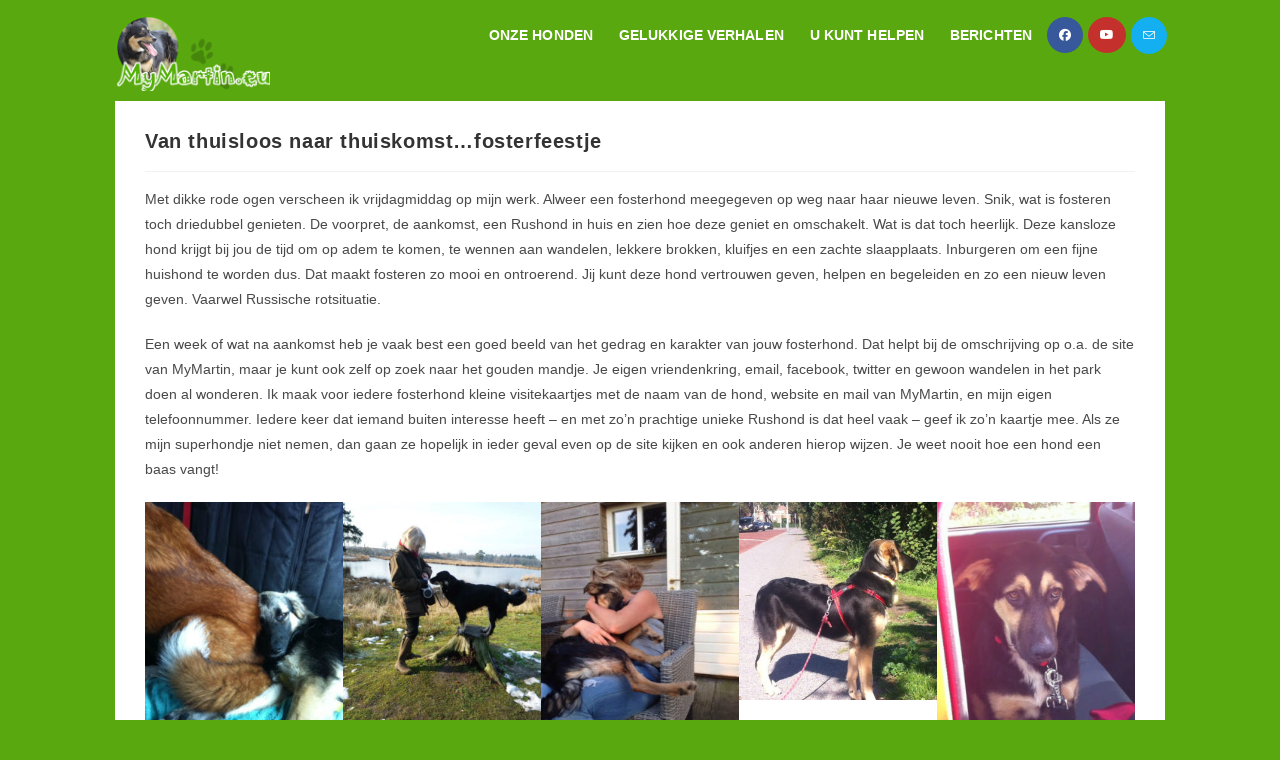

--- FILE ---
content_type: text/html; charset=UTF-8
request_url: https://www.mymartin.eu/van-thuisloos-naar-thuiskomst-fosterfeestje/
body_size: 13653
content:
<!DOCTYPE html>
<html class="html" lang="nl-NL">
<head>
	<meta charset="UTF-8">
	<link rel="profile" href="https://gmpg.org/xfn/11">

	<title>Van thuisloos naar thuiskomst&#8230;fosterfeestje &#8211; MyMartin</title>
<meta name='robots' content='max-image-preview:large' />
	<style>img:is([sizes="auto" i], [sizes^="auto," i]) { contain-intrinsic-size: 3000px 1500px }</style>
	<link rel="pingback" href="https://www.mymartin.eu/xmlrpc.php">
<meta name="viewport" content="width=device-width, initial-scale=1"><link rel="alternate" type="application/rss+xml" title="MyMartin &raquo; feed" href="https://www.mymartin.eu/feed/" />
<link rel="alternate" type="application/rss+xml" title="MyMartin &raquo; reacties feed" href="https://www.mymartin.eu/comments/feed/" />
<link rel="alternate" type="application/rss+xml" title="MyMartin &raquo; Van thuisloos naar thuiskomst&#8230;fosterfeestje reacties feed" href="https://www.mymartin.eu/van-thuisloos-naar-thuiskomst-fosterfeestje/feed/" />
<script>
window._wpemojiSettings = {"baseUrl":"https:\/\/s.w.org\/images\/core\/emoji\/16.0.1\/72x72\/","ext":".png","svgUrl":"https:\/\/s.w.org\/images\/core\/emoji\/16.0.1\/svg\/","svgExt":".svg","source":{"concatemoji":"https:\/\/www.mymartin.eu\/wp-includes\/js\/wp-emoji-release.min.js?ver=6.8.3"}};
/*! This file is auto-generated */
!function(s,n){var o,i,e;function c(e){try{var t={supportTests:e,timestamp:(new Date).valueOf()};sessionStorage.setItem(o,JSON.stringify(t))}catch(e){}}function p(e,t,n){e.clearRect(0,0,e.canvas.width,e.canvas.height),e.fillText(t,0,0);var t=new Uint32Array(e.getImageData(0,0,e.canvas.width,e.canvas.height).data),a=(e.clearRect(0,0,e.canvas.width,e.canvas.height),e.fillText(n,0,0),new Uint32Array(e.getImageData(0,0,e.canvas.width,e.canvas.height).data));return t.every(function(e,t){return e===a[t]})}function u(e,t){e.clearRect(0,0,e.canvas.width,e.canvas.height),e.fillText(t,0,0);for(var n=e.getImageData(16,16,1,1),a=0;a<n.data.length;a++)if(0!==n.data[a])return!1;return!0}function f(e,t,n,a){switch(t){case"flag":return n(e,"\ud83c\udff3\ufe0f\u200d\u26a7\ufe0f","\ud83c\udff3\ufe0f\u200b\u26a7\ufe0f")?!1:!n(e,"\ud83c\udde8\ud83c\uddf6","\ud83c\udde8\u200b\ud83c\uddf6")&&!n(e,"\ud83c\udff4\udb40\udc67\udb40\udc62\udb40\udc65\udb40\udc6e\udb40\udc67\udb40\udc7f","\ud83c\udff4\u200b\udb40\udc67\u200b\udb40\udc62\u200b\udb40\udc65\u200b\udb40\udc6e\u200b\udb40\udc67\u200b\udb40\udc7f");case"emoji":return!a(e,"\ud83e\udedf")}return!1}function g(e,t,n,a){var r="undefined"!=typeof WorkerGlobalScope&&self instanceof WorkerGlobalScope?new OffscreenCanvas(300,150):s.createElement("canvas"),o=r.getContext("2d",{willReadFrequently:!0}),i=(o.textBaseline="top",o.font="600 32px Arial",{});return e.forEach(function(e){i[e]=t(o,e,n,a)}),i}function t(e){var t=s.createElement("script");t.src=e,t.defer=!0,s.head.appendChild(t)}"undefined"!=typeof Promise&&(o="wpEmojiSettingsSupports",i=["flag","emoji"],n.supports={everything:!0,everythingExceptFlag:!0},e=new Promise(function(e){s.addEventListener("DOMContentLoaded",e,{once:!0})}),new Promise(function(t){var n=function(){try{var e=JSON.parse(sessionStorage.getItem(o));if("object"==typeof e&&"number"==typeof e.timestamp&&(new Date).valueOf()<e.timestamp+604800&&"object"==typeof e.supportTests)return e.supportTests}catch(e){}return null}();if(!n){if("undefined"!=typeof Worker&&"undefined"!=typeof OffscreenCanvas&&"undefined"!=typeof URL&&URL.createObjectURL&&"undefined"!=typeof Blob)try{var e="postMessage("+g.toString()+"("+[JSON.stringify(i),f.toString(),p.toString(),u.toString()].join(",")+"));",a=new Blob([e],{type:"text/javascript"}),r=new Worker(URL.createObjectURL(a),{name:"wpTestEmojiSupports"});return void(r.onmessage=function(e){c(n=e.data),r.terminate(),t(n)})}catch(e){}c(n=g(i,f,p,u))}t(n)}).then(function(e){for(var t in e)n.supports[t]=e[t],n.supports.everything=n.supports.everything&&n.supports[t],"flag"!==t&&(n.supports.everythingExceptFlag=n.supports.everythingExceptFlag&&n.supports[t]);n.supports.everythingExceptFlag=n.supports.everythingExceptFlag&&!n.supports.flag,n.DOMReady=!1,n.readyCallback=function(){n.DOMReady=!0}}).then(function(){return e}).then(function(){var e;n.supports.everything||(n.readyCallback(),(e=n.source||{}).concatemoji?t(e.concatemoji):e.wpemoji&&e.twemoji&&(t(e.twemoji),t(e.wpemoji)))}))}((window,document),window._wpemojiSettings);
</script>
<link rel='stylesheet' id='pt-cv-public-style-css' href='https://www.mymartin.eu/wp-content/plugins/content-views-query-and-display-post-page/public/assets/css/cv.css?ver=4.2.1' media='all' />
<style id='wp-emoji-styles-inline-css'>

	img.wp-smiley, img.emoji {
		display: inline !important;
		border: none !important;
		box-shadow: none !important;
		height: 1em !important;
		width: 1em !important;
		margin: 0 0.07em !important;
		vertical-align: -0.1em !important;
		background: none !important;
		padding: 0 !important;
	}
</style>
<link rel='stylesheet' id='wp-block-library-css' href='https://www.mymartin.eu/wp-includes/css/dist/block-library/style.min.css?ver=6.8.3' media='all' />
<style id='wp-block-library-theme-inline-css'>
.wp-block-audio :where(figcaption){color:#555;font-size:13px;text-align:center}.is-dark-theme .wp-block-audio :where(figcaption){color:#ffffffa6}.wp-block-audio{margin:0 0 1em}.wp-block-code{border:1px solid #ccc;border-radius:4px;font-family:Menlo,Consolas,monaco,monospace;padding:.8em 1em}.wp-block-embed :where(figcaption){color:#555;font-size:13px;text-align:center}.is-dark-theme .wp-block-embed :where(figcaption){color:#ffffffa6}.wp-block-embed{margin:0 0 1em}.blocks-gallery-caption{color:#555;font-size:13px;text-align:center}.is-dark-theme .blocks-gallery-caption{color:#ffffffa6}:root :where(.wp-block-image figcaption){color:#555;font-size:13px;text-align:center}.is-dark-theme :root :where(.wp-block-image figcaption){color:#ffffffa6}.wp-block-image{margin:0 0 1em}.wp-block-pullquote{border-bottom:4px solid;border-top:4px solid;color:currentColor;margin-bottom:1.75em}.wp-block-pullquote cite,.wp-block-pullquote footer,.wp-block-pullquote__citation{color:currentColor;font-size:.8125em;font-style:normal;text-transform:uppercase}.wp-block-quote{border-left:.25em solid;margin:0 0 1.75em;padding-left:1em}.wp-block-quote cite,.wp-block-quote footer{color:currentColor;font-size:.8125em;font-style:normal;position:relative}.wp-block-quote:where(.has-text-align-right){border-left:none;border-right:.25em solid;padding-left:0;padding-right:1em}.wp-block-quote:where(.has-text-align-center){border:none;padding-left:0}.wp-block-quote.is-large,.wp-block-quote.is-style-large,.wp-block-quote:where(.is-style-plain){border:none}.wp-block-search .wp-block-search__label{font-weight:700}.wp-block-search__button{border:1px solid #ccc;padding:.375em .625em}:where(.wp-block-group.has-background){padding:1.25em 2.375em}.wp-block-separator.has-css-opacity{opacity:.4}.wp-block-separator{border:none;border-bottom:2px solid;margin-left:auto;margin-right:auto}.wp-block-separator.has-alpha-channel-opacity{opacity:1}.wp-block-separator:not(.is-style-wide):not(.is-style-dots){width:100px}.wp-block-separator.has-background:not(.is-style-dots){border-bottom:none;height:1px}.wp-block-separator.has-background:not(.is-style-wide):not(.is-style-dots){height:2px}.wp-block-table{margin:0 0 1em}.wp-block-table td,.wp-block-table th{word-break:normal}.wp-block-table :where(figcaption){color:#555;font-size:13px;text-align:center}.is-dark-theme .wp-block-table :where(figcaption){color:#ffffffa6}.wp-block-video :where(figcaption){color:#555;font-size:13px;text-align:center}.is-dark-theme .wp-block-video :where(figcaption){color:#ffffffa6}.wp-block-video{margin:0 0 1em}:root :where(.wp-block-template-part.has-background){margin-bottom:0;margin-top:0;padding:1.25em 2.375em}
</style>
<style id='classic-theme-styles-inline-css'>
/*! This file is auto-generated */
.wp-block-button__link{color:#fff;background-color:#32373c;border-radius:9999px;box-shadow:none;text-decoration:none;padding:calc(.667em + 2px) calc(1.333em + 2px);font-size:1.125em}.wp-block-file__button{background:#32373c;color:#fff;text-decoration:none}
</style>
<style id='global-styles-inline-css'>
:root{--wp--preset--aspect-ratio--square: 1;--wp--preset--aspect-ratio--4-3: 4/3;--wp--preset--aspect-ratio--3-4: 3/4;--wp--preset--aspect-ratio--3-2: 3/2;--wp--preset--aspect-ratio--2-3: 2/3;--wp--preset--aspect-ratio--16-9: 16/9;--wp--preset--aspect-ratio--9-16: 9/16;--wp--preset--color--black: #000000;--wp--preset--color--cyan-bluish-gray: #abb8c3;--wp--preset--color--white: #ffffff;--wp--preset--color--pale-pink: #f78da7;--wp--preset--color--vivid-red: #cf2e2e;--wp--preset--color--luminous-vivid-orange: #ff6900;--wp--preset--color--luminous-vivid-amber: #fcb900;--wp--preset--color--light-green-cyan: #7bdcb5;--wp--preset--color--vivid-green-cyan: #00d084;--wp--preset--color--pale-cyan-blue: #8ed1fc;--wp--preset--color--vivid-cyan-blue: #0693e3;--wp--preset--color--vivid-purple: #9b51e0;--wp--preset--gradient--vivid-cyan-blue-to-vivid-purple: linear-gradient(135deg,rgba(6,147,227,1) 0%,rgb(155,81,224) 100%);--wp--preset--gradient--light-green-cyan-to-vivid-green-cyan: linear-gradient(135deg,rgb(122,220,180) 0%,rgb(0,208,130) 100%);--wp--preset--gradient--luminous-vivid-amber-to-luminous-vivid-orange: linear-gradient(135deg,rgba(252,185,0,1) 0%,rgba(255,105,0,1) 100%);--wp--preset--gradient--luminous-vivid-orange-to-vivid-red: linear-gradient(135deg,rgba(255,105,0,1) 0%,rgb(207,46,46) 100%);--wp--preset--gradient--very-light-gray-to-cyan-bluish-gray: linear-gradient(135deg,rgb(238,238,238) 0%,rgb(169,184,195) 100%);--wp--preset--gradient--cool-to-warm-spectrum: linear-gradient(135deg,rgb(74,234,220) 0%,rgb(151,120,209) 20%,rgb(207,42,186) 40%,rgb(238,44,130) 60%,rgb(251,105,98) 80%,rgb(254,248,76) 100%);--wp--preset--gradient--blush-light-purple: linear-gradient(135deg,rgb(255,206,236) 0%,rgb(152,150,240) 100%);--wp--preset--gradient--blush-bordeaux: linear-gradient(135deg,rgb(254,205,165) 0%,rgb(254,45,45) 50%,rgb(107,0,62) 100%);--wp--preset--gradient--luminous-dusk: linear-gradient(135deg,rgb(255,203,112) 0%,rgb(199,81,192) 50%,rgb(65,88,208) 100%);--wp--preset--gradient--pale-ocean: linear-gradient(135deg,rgb(255,245,203) 0%,rgb(182,227,212) 50%,rgb(51,167,181) 100%);--wp--preset--gradient--electric-grass: linear-gradient(135deg,rgb(202,248,128) 0%,rgb(113,206,126) 100%);--wp--preset--gradient--midnight: linear-gradient(135deg,rgb(2,3,129) 0%,rgb(40,116,252) 100%);--wp--preset--font-size--small: 13px;--wp--preset--font-size--medium: 20px;--wp--preset--font-size--large: 36px;--wp--preset--font-size--x-large: 42px;--wp--preset--spacing--20: 0.44rem;--wp--preset--spacing--30: 0.67rem;--wp--preset--spacing--40: 1rem;--wp--preset--spacing--50: 1.5rem;--wp--preset--spacing--60: 2.25rem;--wp--preset--spacing--70: 3.38rem;--wp--preset--spacing--80: 5.06rem;--wp--preset--shadow--natural: 6px 6px 9px rgba(0, 0, 0, 0.2);--wp--preset--shadow--deep: 12px 12px 50px rgba(0, 0, 0, 0.4);--wp--preset--shadow--sharp: 6px 6px 0px rgba(0, 0, 0, 0.2);--wp--preset--shadow--outlined: 6px 6px 0px -3px rgba(255, 255, 255, 1), 6px 6px rgba(0, 0, 0, 1);--wp--preset--shadow--crisp: 6px 6px 0px rgba(0, 0, 0, 1);}:where(.is-layout-flex){gap: 0.5em;}:where(.is-layout-grid){gap: 0.5em;}body .is-layout-flex{display: flex;}.is-layout-flex{flex-wrap: wrap;align-items: center;}.is-layout-flex > :is(*, div){margin: 0;}body .is-layout-grid{display: grid;}.is-layout-grid > :is(*, div){margin: 0;}:where(.wp-block-columns.is-layout-flex){gap: 2em;}:where(.wp-block-columns.is-layout-grid){gap: 2em;}:where(.wp-block-post-template.is-layout-flex){gap: 1.25em;}:where(.wp-block-post-template.is-layout-grid){gap: 1.25em;}.has-black-color{color: var(--wp--preset--color--black) !important;}.has-cyan-bluish-gray-color{color: var(--wp--preset--color--cyan-bluish-gray) !important;}.has-white-color{color: var(--wp--preset--color--white) !important;}.has-pale-pink-color{color: var(--wp--preset--color--pale-pink) !important;}.has-vivid-red-color{color: var(--wp--preset--color--vivid-red) !important;}.has-luminous-vivid-orange-color{color: var(--wp--preset--color--luminous-vivid-orange) !important;}.has-luminous-vivid-amber-color{color: var(--wp--preset--color--luminous-vivid-amber) !important;}.has-light-green-cyan-color{color: var(--wp--preset--color--light-green-cyan) !important;}.has-vivid-green-cyan-color{color: var(--wp--preset--color--vivid-green-cyan) !important;}.has-pale-cyan-blue-color{color: var(--wp--preset--color--pale-cyan-blue) !important;}.has-vivid-cyan-blue-color{color: var(--wp--preset--color--vivid-cyan-blue) !important;}.has-vivid-purple-color{color: var(--wp--preset--color--vivid-purple) !important;}.has-black-background-color{background-color: var(--wp--preset--color--black) !important;}.has-cyan-bluish-gray-background-color{background-color: var(--wp--preset--color--cyan-bluish-gray) !important;}.has-white-background-color{background-color: var(--wp--preset--color--white) !important;}.has-pale-pink-background-color{background-color: var(--wp--preset--color--pale-pink) !important;}.has-vivid-red-background-color{background-color: var(--wp--preset--color--vivid-red) !important;}.has-luminous-vivid-orange-background-color{background-color: var(--wp--preset--color--luminous-vivid-orange) !important;}.has-luminous-vivid-amber-background-color{background-color: var(--wp--preset--color--luminous-vivid-amber) !important;}.has-light-green-cyan-background-color{background-color: var(--wp--preset--color--light-green-cyan) !important;}.has-vivid-green-cyan-background-color{background-color: var(--wp--preset--color--vivid-green-cyan) !important;}.has-pale-cyan-blue-background-color{background-color: var(--wp--preset--color--pale-cyan-blue) !important;}.has-vivid-cyan-blue-background-color{background-color: var(--wp--preset--color--vivid-cyan-blue) !important;}.has-vivid-purple-background-color{background-color: var(--wp--preset--color--vivid-purple) !important;}.has-black-border-color{border-color: var(--wp--preset--color--black) !important;}.has-cyan-bluish-gray-border-color{border-color: var(--wp--preset--color--cyan-bluish-gray) !important;}.has-white-border-color{border-color: var(--wp--preset--color--white) !important;}.has-pale-pink-border-color{border-color: var(--wp--preset--color--pale-pink) !important;}.has-vivid-red-border-color{border-color: var(--wp--preset--color--vivid-red) !important;}.has-luminous-vivid-orange-border-color{border-color: var(--wp--preset--color--luminous-vivid-orange) !important;}.has-luminous-vivid-amber-border-color{border-color: var(--wp--preset--color--luminous-vivid-amber) !important;}.has-light-green-cyan-border-color{border-color: var(--wp--preset--color--light-green-cyan) !important;}.has-vivid-green-cyan-border-color{border-color: var(--wp--preset--color--vivid-green-cyan) !important;}.has-pale-cyan-blue-border-color{border-color: var(--wp--preset--color--pale-cyan-blue) !important;}.has-vivid-cyan-blue-border-color{border-color: var(--wp--preset--color--vivid-cyan-blue) !important;}.has-vivid-purple-border-color{border-color: var(--wp--preset--color--vivid-purple) !important;}.has-vivid-cyan-blue-to-vivid-purple-gradient-background{background: var(--wp--preset--gradient--vivid-cyan-blue-to-vivid-purple) !important;}.has-light-green-cyan-to-vivid-green-cyan-gradient-background{background: var(--wp--preset--gradient--light-green-cyan-to-vivid-green-cyan) !important;}.has-luminous-vivid-amber-to-luminous-vivid-orange-gradient-background{background: var(--wp--preset--gradient--luminous-vivid-amber-to-luminous-vivid-orange) !important;}.has-luminous-vivid-orange-to-vivid-red-gradient-background{background: var(--wp--preset--gradient--luminous-vivid-orange-to-vivid-red) !important;}.has-very-light-gray-to-cyan-bluish-gray-gradient-background{background: var(--wp--preset--gradient--very-light-gray-to-cyan-bluish-gray) !important;}.has-cool-to-warm-spectrum-gradient-background{background: var(--wp--preset--gradient--cool-to-warm-spectrum) !important;}.has-blush-light-purple-gradient-background{background: var(--wp--preset--gradient--blush-light-purple) !important;}.has-blush-bordeaux-gradient-background{background: var(--wp--preset--gradient--blush-bordeaux) !important;}.has-luminous-dusk-gradient-background{background: var(--wp--preset--gradient--luminous-dusk) !important;}.has-pale-ocean-gradient-background{background: var(--wp--preset--gradient--pale-ocean) !important;}.has-electric-grass-gradient-background{background: var(--wp--preset--gradient--electric-grass) !important;}.has-midnight-gradient-background{background: var(--wp--preset--gradient--midnight) !important;}.has-small-font-size{font-size: var(--wp--preset--font-size--small) !important;}.has-medium-font-size{font-size: var(--wp--preset--font-size--medium) !important;}.has-large-font-size{font-size: var(--wp--preset--font-size--large) !important;}.has-x-large-font-size{font-size: var(--wp--preset--font-size--x-large) !important;}
:where(.wp-block-post-template.is-layout-flex){gap: 1.25em;}:where(.wp-block-post-template.is-layout-grid){gap: 1.25em;}
:where(.wp-block-columns.is-layout-flex){gap: 2em;}:where(.wp-block-columns.is-layout-grid){gap: 2em;}
:root :where(.wp-block-pullquote){font-size: 1.5em;line-height: 1.6;}
</style>
<link rel='stylesheet' id='responsive-lightbox-magnific-css' href='https://www.mymartin.eu/wp-content/plugins/responsive-lightbox/assets/magnific/magnific-popup.min.css?ver=1.2.0' media='all' />
<link rel='stylesheet' id='font-awesome-css' href='https://www.mymartin.eu/wp-content/themes/oceanwp/assets/fonts/fontawesome/css/all.min.css?ver=6.7.2' media='all' />
<link rel='stylesheet' id='simple-line-icons-css' href='https://www.mymartin.eu/wp-content/themes/oceanwp/assets/css/third/simple-line-icons.min.css?ver=2.4.0' media='all' />
<link rel='stylesheet' id='oceanwp-style-css' href='https://www.mymartin.eu/wp-content/themes/oceanwp/assets/css/style.min.css?ver=4.1.0' media='all' />
<link rel='stylesheet' id='gca-column-styles-css' href='https://www.mymartin.eu/wp-content/plugins/genesis-columns-advanced/css/gca-column-styles.css?ver=6.8.3' media='all' />
<!--n2css--><!--n2js--><script src="https://www.mymartin.eu/wp-includes/js/jquery/jquery.min.js?ver=3.7.1" id="jquery-core-js"></script>
<script src="https://www.mymartin.eu/wp-includes/js/jquery/jquery-migrate.min.js?ver=3.4.1" id="jquery-migrate-js"></script>
<script src="https://www.mymartin.eu/wp-content/plugins/responsive-lightbox/assets/magnific/jquery.magnific-popup.min.js?ver=1.2.0" id="responsive-lightbox-magnific-js"></script>
<script src="https://www.mymartin.eu/wp-includes/js/underscore.min.js?ver=1.13.7" id="underscore-js"></script>
<script src="https://www.mymartin.eu/wp-content/plugins/responsive-lightbox/assets/infinitescroll/infinite-scroll.pkgd.min.js?ver=4.0.1" id="responsive-lightbox-infinite-scroll-js"></script>
<script src="https://www.mymartin.eu/wp-content/plugins/responsive-lightbox/assets/dompurify/purify.min.js?ver=3.1.7" id="dompurify-js"></script>
<script id="responsive-lightbox-sanitizer-js-before">
window.RLG = window.RLG || {}; window.RLG.sanitizeAllowedHosts = ["youtube.com","www.youtube.com","youtu.be","vimeo.com","player.vimeo.com"];
</script>
<script src="https://www.mymartin.eu/wp-content/plugins/responsive-lightbox/js/sanitizer.js?ver=2.6.0" id="responsive-lightbox-sanitizer-js"></script>
<script id="responsive-lightbox-js-before">
var rlArgs = {"script":"magnific","selector":"lightbox","customEvents":"","activeGalleries":false,"disableOn":0,"midClick":true,"preloader":true,"closeOnContentClick":true,"closeOnBgClick":true,"closeBtnInside":true,"showCloseBtn":true,"enableEscapeKey":true,"alignTop":false,"fixedContentPos":"auto","fixedBgPos":"auto","autoFocusLast":true,"woocommerce_gallery":false,"ajaxurl":"https:\/\/www.mymartin.eu\/wp-admin\/admin-ajax.php","nonce":"8118658ca7","preview":false,"postId":11190,"scriptExtension":false};
</script>
<script src="https://www.mymartin.eu/wp-content/plugins/responsive-lightbox/js/front.js?ver=2.6.0" id="responsive-lightbox-js"></script>
<link rel="https://api.w.org/" href="https://www.mymartin.eu/wp-json/" /><link rel="alternate" title="JSON" type="application/json" href="https://www.mymartin.eu/wp-json/wp/v2/posts/11190" /><link rel="EditURI" type="application/rsd+xml" title="RSD" href="https://www.mymartin.eu/xmlrpc.php?rsd" />
<meta name="generator" content="WordPress 6.8.3" />
<link rel="canonical" href="https://www.mymartin.eu/van-thuisloos-naar-thuiskomst-fosterfeestje/" />
<link rel='shortlink' href='https://www.mymartin.eu/?p=11190' />
<link rel="alternate" title="oEmbed (JSON)" type="application/json+oembed" href="https://www.mymartin.eu/wp-json/oembed/1.0/embed?url=https%3A%2F%2Fwww.mymartin.eu%2Fvan-thuisloos-naar-thuiskomst-fosterfeestje%2F" />
<link rel="alternate" title="oEmbed (XML)" type="text/xml+oembed" href="https://www.mymartin.eu/wp-json/oembed/1.0/embed?url=https%3A%2F%2Fwww.mymartin.eu%2Fvan-thuisloos-naar-thuiskomst-fosterfeestje%2F&#038;format=xml" />
<link rel="icon" href="https://www.mymartin.eu/wp-content/uploads/2016/07/favicon.jpg" sizes="32x32" />
<link rel="icon" href="https://www.mymartin.eu/wp-content/uploads/2016/07/favicon.jpg" sizes="192x192" />
<link rel="apple-touch-icon" href="https://www.mymartin.eu/wp-content/uploads/2016/07/favicon.jpg" />
<meta name="msapplication-TileImage" content="https://www.mymartin.eu/wp-content/uploads/2016/07/favicon.jpg" />
		<style id="wp-custom-css">
			.blue-button{background-color:#0107FC;color:#ffffff;border:solid 1px #999999;border-radius:5px;padding:5px 10px;font-weight:600;box-shadow:2px 2px 2px #333333;max-width:350px;transition:all 0.3s ease-in-out 0s}.blue-button:hover{background-color:#000380}#boxed{background-color:#59a80f;font-weight:600;padding:20px 5px 1px 25px;color:#ffffff;max-width:350px}#vetzak{background-color:#fff;border:1px solid #ccc;font-weight:600;padding:10px 10px 10px 25px;max-width:350px}#boxedwide{background-color:#59a80f;font-weight:600;padding:25px 20px 1px 25px;color:#ffffff}#vetzakwide{background-color:#fff;border:1px solid #ccc;font-weight:600;padding:10px 10px 10px 25px}		</style>
		<!-- OceanWP CSS -->
<style type="text/css">
/* Colors */input[type="button"]:hover,input[type="reset"]:hover,input[type="submit"]:hover,button[type="submit"]:hover,input[type="button"]:focus,input[type="reset"]:focus,input[type="submit"]:focus,button[type="submit"]:focus,.button:hover,.button:focus,#site-navigation-wrap .dropdown-menu >li.btn >a:hover >span,.post-quote-author,.omw-modal .omw-close-modal:hover,body div.wpforms-container-full .wpforms-form input[type=submit]:hover,body div.wpforms-container-full .wpforms-form button[type=submit]:hover,body div.wpforms-container-full .wpforms-form .wpforms-page-button:hover,.woocommerce-cart .wp-element-button:hover,.woocommerce-checkout .wp-element-button:hover,.wp-block-button__link:hover{background-color:#59a80f}.separate-layout,.has-parallax-footer.separate-layout #main{background-color:#59a80f}body .theme-button,body input[type="submit"],body button[type="submit"],body button,body .button,body div.wpforms-container-full .wpforms-form input[type=submit],body div.wpforms-container-full .wpforms-form button[type=submit],body div.wpforms-container-full .wpforms-form .wpforms-page-button,.woocommerce-cart .wp-element-button,.woocommerce-checkout .wp-element-button,.wp-block-button__link{border-color:#ffffff}body .theme-button:hover,body input[type="submit"]:hover,body button[type="submit"]:hover,body button:hover,body .button:hover,body div.wpforms-container-full .wpforms-form input[type=submit]:hover,body div.wpforms-container-full .wpforms-form input[type=submit]:active,body div.wpforms-container-full .wpforms-form button[type=submit]:hover,body div.wpforms-container-full .wpforms-form button[type=submit]:active,body div.wpforms-container-full .wpforms-form .wpforms-page-button:hover,body div.wpforms-container-full .wpforms-form .wpforms-page-button:active,.woocommerce-cart .wp-element-button:hover,.woocommerce-checkout .wp-element-button:hover,.wp-block-button__link:hover{border-color:#ffffff}.page-header .page-header-title,.page-header.background-image-page-header .page-header-title{color:#ffffff}/* OceanWP Style Settings CSS */.container{width:1050px}@media only screen and (min-width:960px){.content-area,.content-left-sidebar .content-area{width:100%}}@media only screen and (min-width:960px){.widget-area,.content-left-sidebar .widget-area{width:100%}}.separate-layout .content-area,.separate-layout.content-left-sidebar .content-area,.content-both-sidebars.scs-style .content-area,.separate-layout.content-both-sidebars.ssc-style .content-area,body.separate-blog.separate-layout #blog-entries >*,body.separate-blog.separate-layout .oceanwp-pagination,body.separate-blog.separate-layout .blog-entry.grid-entry .blog-entry-inner{padding:30pxpx}.separate-layout.content-full-width .content-area{padding:30pxpx !important}.separate-layout .widget-area .sidebar-box{padding:30pxpx}.theme-button,input[type="submit"],button[type="submit"],button,.button,body div.wpforms-container-full .wpforms-form input[type=submit],body div.wpforms-container-full .wpforms-form button[type=submit],body div.wpforms-container-full .wpforms-form .wpforms-page-button{border-style:solid}.theme-button,input[type="submit"],button[type="submit"],button,.button,body div.wpforms-container-full .wpforms-form input[type=submit],body div.wpforms-container-full .wpforms-form button[type=submit],body div.wpforms-container-full .wpforms-form .wpforms-page-button{border-width:1px}form input[type="text"],form input[type="password"],form input[type="email"],form input[type="url"],form input[type="date"],form input[type="month"],form input[type="time"],form input[type="datetime"],form input[type="datetime-local"],form input[type="week"],form input[type="number"],form input[type="search"],form input[type="tel"],form input[type="color"],form select,form textarea,.woocommerce .woocommerce-checkout .select2-container--default .select2-selection--single{border-style:solid}body div.wpforms-container-full .wpforms-form input[type=date],body div.wpforms-container-full .wpforms-form input[type=datetime],body div.wpforms-container-full .wpforms-form input[type=datetime-local],body div.wpforms-container-full .wpforms-form input[type=email],body div.wpforms-container-full .wpforms-form input[type=month],body div.wpforms-container-full .wpforms-form input[type=number],body div.wpforms-container-full .wpforms-form input[type=password],body div.wpforms-container-full .wpforms-form input[type=range],body div.wpforms-container-full .wpforms-form input[type=search],body div.wpforms-container-full .wpforms-form input[type=tel],body div.wpforms-container-full .wpforms-form input[type=text],body div.wpforms-container-full .wpforms-form input[type=time],body div.wpforms-container-full .wpforms-form input[type=url],body div.wpforms-container-full .wpforms-form input[type=week],body div.wpforms-container-full .wpforms-form select,body div.wpforms-container-full .wpforms-form textarea{border-style:solid}form input[type="text"],form input[type="password"],form input[type="email"],form input[type="url"],form input[type="date"],form input[type="month"],form input[type="time"],form input[type="datetime"],form input[type="datetime-local"],form input[type="week"],form input[type="number"],form input[type="search"],form input[type="tel"],form input[type="color"],form select,form textarea{border-radius:3px}body div.wpforms-container-full .wpforms-form input[type=date],body div.wpforms-container-full .wpforms-form input[type=datetime],body div.wpforms-container-full .wpforms-form input[type=datetime-local],body div.wpforms-container-full .wpforms-form input[type=email],body div.wpforms-container-full .wpforms-form input[type=month],body div.wpforms-container-full .wpforms-form input[type=number],body div.wpforms-container-full .wpforms-form input[type=password],body div.wpforms-container-full .wpforms-form input[type=range],body div.wpforms-container-full .wpforms-form input[type=search],body div.wpforms-container-full .wpforms-form input[type=tel],body div.wpforms-container-full .wpforms-form input[type=text],body div.wpforms-container-full .wpforms-form input[type=time],body div.wpforms-container-full .wpforms-form input[type=url],body div.wpforms-container-full .wpforms-form input[type=week],body div.wpforms-container-full .wpforms-form select,body div.wpforms-container-full .wpforms-form textarea{border-radius:3px}#main #content-wrap,.separate-layout #main #content-wrap{padding-top:10px}.page-header,.has-transparent-header .page-header{padding:0}/* Header */#site-logo #site-logo-inner,.oceanwp-social-menu .social-menu-inner,#site-header.full_screen-header .menu-bar-inner,.after-header-content .after-header-content-inner{height:40px}#site-navigation-wrap .dropdown-menu >li >a,#site-navigation-wrap .dropdown-menu >li >span.opl-logout-link,.oceanwp-mobile-menu-icon a,.mobile-menu-close,.after-header-content-inner >a{line-height:40px}#site-header-inner{padding:15px 0 0 0}#site-header,.has-transparent-header .is-sticky #site-header,.has-vh-transparent .is-sticky #site-header.vertical-header,#searchform-header-replace{background-color:#59a80f}#site-logo #site-logo-inner a img,#site-header.center-header #site-navigation-wrap .middle-site-logo a img{max-width:155px}#site-header #site-logo #site-logo-inner a img,#site-header.center-header #site-navigation-wrap .middle-site-logo a img{max-height:114px}#site-navigation-wrap .dropdown-menu >li >a{padding:0 5px}#site-navigation-wrap .dropdown-menu >li >a,.oceanwp-mobile-menu-icon a,#searchform-header-replace-close{color:#ffffff}#site-navigation-wrap .dropdown-menu >li >a .owp-icon use,.oceanwp-mobile-menu-icon a .owp-icon use,#searchform-header-replace-close .owp-icon use{stroke:#ffffff}#site-navigation-wrap .dropdown-menu >li >a:hover,.oceanwp-mobile-menu-icon a:hover,#searchform-header-replace-close:hover{color:#eeee22}#site-navigation-wrap .dropdown-menu >li >a:hover .owp-icon use,.oceanwp-mobile-menu-icon a:hover .owp-icon use,#searchform-header-replace-close:hover .owp-icon use{stroke:#eeee22}.dropdown-menu .sub-menu,#searchform-dropdown,.current-shop-items-dropdown{background-color:#dee8d0}.dropdown-menu .sub-menu,#searchform-dropdown,.current-shop-items-dropdown{border-color:#e88b00}.dropdown-menu ul li a.menu-link{color:#136b00}.dropdown-menu ul li a.menu-link .owp-icon use{stroke:#136b00}.dropdown-menu ul li a.menu-link:hover{color:#000000}.dropdown-menu ul li a.menu-link:hover .owp-icon use{stroke:#000000}.dropdown-menu ul li a.menu-link:hover{background-color:#c9e8ab}.dropdown-menu ul >.current-menu-item >a.menu-link{color:#000000}.dropdown-menu ul >.current-menu-item >a.menu-link{background-color:#bae888}.navigation li.mega-cat .mega-cat-title{background-color:rgba(73,168,1,0.1)}.oceanwp-social-menu ul li a,.oceanwp-social-menu .colored ul li a,.oceanwp-social-menu .minimal ul li a,.oceanwp-social-menu .dark ul li a{font-size:12px}.oceanwp-social-menu ul li a .owp-icon,.oceanwp-social-menu .colored ul li a .owp-icon,.oceanwp-social-menu .minimal ul li a .owp-icon,.oceanwp-social-menu .dark ul li a .owp-icon{width:12px;height:12px}.oceanwp-social-menu ul li a{margin:0 0 0 5px}/* Topbar */#top-bar{padding:10px 0 10px 0}#top-bar-wrap,.oceanwp-top-bar-sticky{background-color:#59a80f}#top-bar-wrap,#top-bar-content strong{color:#ffffff}#top-bar-content a,#top-bar-social-alt a{color:#ffffff}/* Blog CSS */.ocean-single-post-header ul.meta-item li a:hover{color:#333333}/* Typography */body{font-size:14px;line-height:1.8}h1,h2,h3,h4,h5,h6,.theme-heading,.widget-title,.oceanwp-widget-recent-posts-title,.comment-reply-title,.entry-title,.sidebar-box .widget-title{line-height:1.4}h1{font-size:23px;line-height:1.4}h2{font-size:20px;line-height:1.4}h3{font-size:18px;line-height:1.4}h4{font-size:17px;line-height:1.4}h5{font-size:14px;line-height:1.4}h6{font-size:15px;line-height:1.4}.page-header .page-header-title,.page-header.background-image-page-header .page-header-title{font-size:32px;line-height:1.4}.page-header .page-subheading{font-size:15px;line-height:1.8}.site-breadcrumbs,.site-breadcrumbs a{font-size:13px;line-height:1.4}#top-bar-content,#top-bar-social-alt{font-size:11px;line-height:1}#site-logo a.site-logo-text{font-size:20px;line-height:1.7}#site-navigation-wrap .dropdown-menu >li >a,#site-header.full_screen-header .fs-dropdown-menu >li >a,#site-header.top-header #site-navigation-wrap .dropdown-menu >li >a,#site-header.center-header #site-navigation-wrap .dropdown-menu >li >a,#site-header.medium-header #site-navigation-wrap .dropdown-menu >li >a,.oceanwp-mobile-menu-icon a{font-family:Lucida Sans Unicode,Lucida Grande,sans-serif;font-size:14px;letter-spacing:.1px;font-weight:600}.dropdown-menu ul li a.menu-link,#site-header.full_screen-header .fs-dropdown-menu ul.sub-menu li a{font-size:12px;line-height:0.7;letter-spacing:.6px;font-weight:600}.sidr-class-dropdown-menu li a,a.sidr-class-toggle-sidr-close,#mobile-dropdown ul li a,body #mobile-fullscreen ul li a{font-size:15px;line-height:1}.blog-entry.post .blog-entry-header .entry-title a{font-size:15px;line-height:1.4}.ocean-single-post-header .single-post-title{font-size:34px;line-height:1.4;letter-spacing:.6px}.ocean-single-post-header ul.meta-item li,.ocean-single-post-header ul.meta-item li a{font-size:13px;line-height:1.4;letter-spacing:.6px}.ocean-single-post-header .post-author-name,.ocean-single-post-header .post-author-name a{font-size:14px;line-height:1.4;letter-spacing:.6px}.ocean-single-post-header .post-author-description{font-size:12px;line-height:1.4;letter-spacing:.6px}.single-post .entry-title{font-size:20px;line-height:1;letter-spacing:.6px}.single-post ul.meta li,.single-post ul.meta li a{font-size:14px;line-height:1.4;letter-spacing:.6px}.sidebar-box .widget-title,.sidebar-box.widget_block .wp-block-heading{font-size:13px;line-height:1;letter-spacing:1px}#footer-widgets .footer-box .widget-title{font-size:13px;line-height:1;letter-spacing:1px}#footer-bottom #copyright{font-size:18px;line-height:1;font-weight:200}#footer-bottom #footer-bottom-menu{font-size:14px;line-height:1;font-weight:500}.woocommerce-store-notice.demo_store{line-height:2;letter-spacing:1.5px}.demo_store .woocommerce-store-notice__dismiss-link{line-height:2;letter-spacing:1.5px}.woocommerce ul.products li.product li.title h2,.woocommerce ul.products li.product li.title a{font-size:14px;line-height:1.5}.woocommerce ul.products li.product li.category,.woocommerce ul.products li.product li.category a{font-size:12px;line-height:1}.woocommerce ul.products li.product .price{font-size:18px;line-height:1}.woocommerce ul.products li.product .button,.woocommerce ul.products li.product .product-inner .added_to_cart{font-size:12px;line-height:1.5;letter-spacing:1px}.woocommerce ul.products li.owp-woo-cond-notice span,.woocommerce ul.products li.owp-woo-cond-notice a{font-size:16px;line-height:1;letter-spacing:1px;font-weight:600;text-transform:capitalize}.woocommerce div.product .product_title{font-size:24px;line-height:1.4;letter-spacing:.6px}.woocommerce div.product p.price{font-size:36px;line-height:1}.woocommerce .owp-btn-normal .summary form button.button,.woocommerce .owp-btn-big .summary form button.button,.woocommerce .owp-btn-very-big .summary form button.button{font-size:12px;line-height:1.5;letter-spacing:1px;text-transform:uppercase}.woocommerce div.owp-woo-single-cond-notice span,.woocommerce div.owp-woo-single-cond-notice a{font-size:18px;line-height:2;letter-spacing:1.5px;font-weight:600;text-transform:capitalize}
</style></head>

<body class="wp-singular post-template-default single single-post postid-11190 single-format-standard wp-custom-logo wp-embed-responsive wp-theme-oceanwp oceanwp-theme dropdown-mobile separate-layout no-header-border default-breakpoint has-sidebar content-right-sidebar post-in-category-blog post-in-category-van-thuisloos-naar-thuiskomst page-header-disabled has-breadcrumbs has-blog-grid" itemscope="itemscope" itemtype="https://schema.org/Article">

	
	
	<div id="outer-wrap" class="site clr">

		<a class="skip-link screen-reader-text" href="#main">Ga naar inhoud</a>

		
		<div id="wrap" class="clr">

			
			
<header id="site-header" class="minimal-header has-social effect-ten clr" data-height="40" itemscope="itemscope" itemtype="https://schema.org/WPHeader" role="banner">

	
					
			<div id="site-header-inner" class="clr container">

				
				

<div id="site-logo" class="clr" itemscope itemtype="https://schema.org/Brand" >

	
	<div id="site-logo-inner" class="clr">

		<a href="https://www.mymartin.eu/" class="custom-logo-link" rel="home"><img width="328" height="160" src="https://www.mymartin.eu/wp-content/uploads/2016/09/cropped-Martin-328x160-1.png" class="custom-logo" alt="MyMartin logo" decoding="async" fetchpriority="high" /></a>
	</div><!-- #site-logo-inner -->

	
	
</div><!-- #site-logo -->


<div class="oceanwp-social-menu clr social-with-style">

	<div class="social-menu-inner clr colored">

		
			<ul aria-label="Sociale links">

				<li class="oceanwp-facebook"><a href="http://www.facebook.com/mymartin.eu" aria-label="Facebook (opent in een nieuwe tab)" target="_blank" rel="noopener noreferrer"><i class=" fab fa-facebook" aria-hidden="true" role="img"></i></a></li><li class="oceanwp-youtube"><a href="http://www.youtube.com/@mymartinnederland" aria-label="YouTube (opent in een nieuwe tab)" target="_blank" rel="noopener noreferrer"><i class=" fab fa-youtube" aria-hidden="true" role="img"></i></a></li><li class="oceanwp-email"><a href="mailto:mym&#97;&#114;t&#105;&#110;n&#101;&#100;e&#114;&#108;&#97;&#110;d&#64;g&#109;&#97;i&#108;&#46;co&#109;" aria-label="Verstuur e-mail (opent in ingestelde applicatie)" target="_self"><i class=" icon-envelope" aria-hidden="true" role="img"></i></a></li>
			</ul>

		
	</div>

</div>
			<div id="site-navigation-wrap" class="no-top-border clr">
			
			
			
			<nav id="site-navigation" class="navigation main-navigation clr" itemscope="itemscope" itemtype="https://schema.org/SiteNavigationElement" role="navigation" >

				<ul id="menu-hoofdmenu" class="main-menu dropdown-menu sf-menu"><li id="menu-item-935" class="menu-item menu-item-type-post_type menu-item-object-page menu-item-home menu-item-has-children dropdown menu-item-935"><a href="https://www.mymartin.eu/" class="menu-link"><span class="text-wrap">ONZE HONDEN</span></a>
<ul class="sub-menu">
	<li id="menu-item-88371" class="menu-item menu-item-type-post_type menu-item-object-page menu-item-88371"><a href="https://www.mymartin.eu/stichting-mymartin/" class="menu-link"><span class="text-wrap">STICHTING MYMARTIN</span></a></li>	<li id="menu-item-58161" class="menu-item menu-item-type-taxonomy menu-item-object-category menu-item-58161"><a href="https://www.mymartin.eu/category/reviews/" class="menu-link"><span class="text-wrap">REVIEWS</span></a></li></ul>
</li><li id="menu-item-63235" class="menu-item menu-item-type-custom menu-item-object-custom menu-item-has-children dropdown menu-item-63235"><a href="#" class="menu-link"><span class="text-wrap">GELUKKIGE VERHALEN</span></a>
<ul class="sub-menu">
	<li id="menu-item-87303" class="menu-item menu-item-type-post_type menu-item-object-page menu-item-87303"><a href="https://www.mymartin.eu/adopties-2023/" class="menu-link"><span class="text-wrap">ADOPTIES 2023</span></a></li>	<li id="menu-item-82240" class="menu-item menu-item-type-post_type menu-item-object-page menu-item-82240"><a href="https://www.mymartin.eu/adopties-2022/" class="menu-link"><span class="text-wrap">ADOPTIES 2022</span></a></li>	<li id="menu-item-76829" class="menu-item menu-item-type-post_type menu-item-object-page menu-item-76829"><a href="https://www.mymartin.eu/adopties-2021/" class="menu-link"><span class="text-wrap">ADOPTIES 2021</span></a></li>	<li id="menu-item-76830" class="menu-item menu-item-type-custom menu-item-object-custom menu-item-has-children dropdown menu-item-76830"><a href="#" class="menu-link"><span class="text-wrap">2016 t/m 2020</span></a>
	<ul class="sub-menu">
		<li id="menu-item-69406" class="menu-item menu-item-type-post_type menu-item-object-page menu-item-69406"><a href="https://www.mymartin.eu/adopties-2020/" class="menu-link"><span class="text-wrap">ADOPTIES 2020</span></a></li>		<li id="menu-item-57815" class="menu-item menu-item-type-post_type menu-item-object-page menu-item-57815"><a href="https://www.mymartin.eu/adopties-2019/" class="menu-link"><span class="text-wrap">ADOPTIES 2019</span></a></li>		<li id="menu-item-41375" class="menu-item menu-item-type-post_type menu-item-object-page menu-item-41375"><a href="https://www.mymartin.eu/adopties-2018/" class="menu-link"><span class="text-wrap">ADOPTIES 2018</span></a></li>		<li id="menu-item-23704" class="menu-item menu-item-type-post_type menu-item-object-page menu-item-23704"><a href="https://www.mymartin.eu/adopties-2017/" class="menu-link"><span class="text-wrap">ADOPTIES 2017</span></a></li>		<li id="menu-item-13056" class="menu-item menu-item-type-post_type menu-item-object-page menu-item-13056"><a href="https://www.mymartin.eu/adopties-2016/" class="menu-link"><span class="text-wrap">ADOPTIES 2016</span></a></li>	</ul>
</li>	<li id="menu-item-24928" class="menu-item menu-item-type-custom menu-item-object-custom menu-item-has-children dropdown menu-item-24928"><a href="#" class="menu-link"><span class="text-wrap">2011 t/m 2015</span></a>
	<ul class="sub-menu">
		<li id="menu-item-23360" class="menu-item menu-item-type-post_type menu-item-object-page menu-item-23360"><a href="https://www.mymartin.eu/adopties-2015/" class="menu-link"><span class="text-wrap">ADOPTIES 2015</span></a></li>		<li id="menu-item-13054" class="menu-item menu-item-type-post_type menu-item-object-page menu-item-13054"><a href="https://www.mymartin.eu/adopties-2014/" class="menu-link"><span class="text-wrap">ADOPTIES 2014</span></a></li>		<li id="menu-item-13053" class="menu-item menu-item-type-post_type menu-item-object-page menu-item-13053"><a href="https://www.mymartin.eu/adopties-2013/" class="menu-link"><span class="text-wrap">ADOPTIES 2013</span></a></li>		<li id="menu-item-13052" class="menu-item menu-item-type-post_type menu-item-object-page menu-item-13052"><a href="https://www.mymartin.eu/adopties-2012/" class="menu-link"><span class="text-wrap">ADOPTIES 2012</span></a></li>		<li id="menu-item-13051" class="menu-item menu-item-type-post_type menu-item-object-page menu-item-13051"><a href="https://www.mymartin.eu/adopties-2011/" class="menu-link"><span class="text-wrap">ADOPTIES 2011</span></a></li>	</ul>
</li>	<li id="menu-item-57610" class="menu-item menu-item-type-post_type menu-item-object-page menu-item-57610"><a href="https://www.mymartin.eu/memoriam/" class="menu-link"><span class="text-wrap">IN LOVING MEMORY</span></a></li></ul>
</li><li id="menu-item-47534" class="menu-item menu-item-type-post_type menu-item-object-page menu-item-has-children dropdown menu-item-47534 nav-no-click"><a href="https://www.mymartin.eu/u-kunt-helpen/" class="menu-link"><span class="text-wrap">U KUNT HELPEN</span></a>
<ul class="sub-menu">
	<li id="menu-item-86132" class="menu-item menu-item-type-post_type menu-item-object-page menu-item-86132"><a href="https://www.mymartin.eu/u-kunt-helpen/" class="menu-link"><span class="text-wrap">SPONSOR ONS GRATIS</span></a></li>	<li id="menu-item-22062" class="menu-item menu-item-type-taxonomy menu-item-object-category menu-item-22062"><a href="https://www.mymartin.eu/category/uw-donaties/" class="menu-link"><span class="text-wrap">UW DONATIES</span></a></li></ul>
</li><li id="menu-item-22059" class="menu-item menu-item-type-custom menu-item-object-custom menu-item-has-children dropdown menu-item-22059"><a href="#" class="menu-link"><span class="text-wrap">BERICHTEN</span></a>
<ul class="sub-menu">
	<li id="menu-item-48434" class="menu-item menu-item-type-post_type menu-item-object-page menu-item-48434"><a href="https://www.mymartin.eu/aankomsten/" class="menu-link"><span class="text-wrap">AANKOMSTEN</span></a></li>	<li id="menu-item-22058" class="menu-item menu-item-type-taxonomy menu-item-object-category menu-item-22058"><a href="https://www.mymartin.eu/category/nieuws/" class="menu-link"><span class="text-wrap">NIEUWS</span></a></li>	<li id="menu-item-6868" class="menu-item menu-item-type-taxonomy menu-item-object-category current-post-ancestor current-menu-parent current-post-parent menu-item-has-children dropdown menu-item-6868"><a href="https://www.mymartin.eu/category/blog/" class="menu-link"><span class="text-wrap">BLOG</span></a>
	<ul class="sub-menu">
		<li id="menu-item-66483" class="menu-item menu-item-type-taxonomy menu-item-object-category current-post-ancestor current-menu-parent current-post-parent menu-item-66483"><a href="https://www.mymartin.eu/category/blog/van-thuisloos-naar-thuiskomst/" class="menu-link"><span class="text-wrap">VAN THUISLOOS NAAR THUISKOMST</span></a></li>		<li id="menu-item-66489" class="menu-item menu-item-type-taxonomy menu-item-object-category menu-item-66489"><a href="https://www.mymartin.eu/category/blog/moscow-tour/" class="menu-link"><span class="text-wrap">MOSCOW TOUR</span></a></li>	</ul>
</li>	<li id="menu-item-18678" class="menu-item menu-item-type-post_type menu-item-object-page menu-item-18678"><a href="https://www.mymartin.eu/videos/" class="menu-link"><span class="text-wrap">VIDEO’S</span></a></li>	<li id="menu-item-52688" class="menu-item menu-item-type-post_type menu-item-object-page menu-item-52688"><a href="https://www.mymartin.eu/vrijheid/" class="menu-link"><span class="text-wrap">OP NAAR VRIJHEID</span></a></li></ul>
</li></ul>
			</nav><!-- #site-navigation -->

			
			
					</div><!-- #site-navigation-wrap -->
			
		
	
				
	
	<div class="oceanwp-mobile-menu-icon clr mobile-right">

		
		
		
		<a href="https://www.mymartin.eu/#mobile-menu-toggle" class="mobile-menu"  aria-label="Mobiel menu">
							<i class="fa fa-bars" aria-hidden="true"></i>
								<span class="oceanwp-text">Menu</span>
				<span class="oceanwp-close-text">Sluiten</span>
						</a>

		
		
		
	</div><!-- #oceanwp-mobile-menu-navbar -->

	

			</div><!-- #site-header-inner -->

			
<div id="mobile-dropdown" class="clr" >

	<nav class="clr has-social" itemscope="itemscope" itemtype="https://schema.org/SiteNavigationElement">

		<ul id="menu-hoofdmenu-1" class="menu"><li class="menu-item menu-item-type-post_type menu-item-object-page menu-item-home menu-item-has-children menu-item-935"><a href="https://www.mymartin.eu/">ONZE HONDEN</a>
<ul class="sub-menu">
	<li class="menu-item menu-item-type-post_type menu-item-object-page menu-item-88371"><a href="https://www.mymartin.eu/stichting-mymartin/">STICHTING MYMARTIN</a></li>
	<li class="menu-item menu-item-type-taxonomy menu-item-object-category menu-item-58161"><a href="https://www.mymartin.eu/category/reviews/">REVIEWS</a></li>
</ul>
</li>
<li class="menu-item menu-item-type-custom menu-item-object-custom menu-item-has-children menu-item-63235"><a href="#">GELUKKIGE VERHALEN</a>
<ul class="sub-menu">
	<li class="menu-item menu-item-type-post_type menu-item-object-page menu-item-87303"><a href="https://www.mymartin.eu/adopties-2023/">ADOPTIES 2023</a></li>
	<li class="menu-item menu-item-type-post_type menu-item-object-page menu-item-82240"><a href="https://www.mymartin.eu/adopties-2022/">ADOPTIES 2022</a></li>
	<li class="menu-item menu-item-type-post_type menu-item-object-page menu-item-76829"><a href="https://www.mymartin.eu/adopties-2021/">ADOPTIES 2021</a></li>
	<li class="menu-item menu-item-type-custom menu-item-object-custom menu-item-has-children menu-item-76830"><a href="#">2016 t/m 2020</a>
	<ul class="sub-menu">
		<li class="menu-item menu-item-type-post_type menu-item-object-page menu-item-69406"><a href="https://www.mymartin.eu/adopties-2020/">ADOPTIES 2020</a></li>
		<li class="menu-item menu-item-type-post_type menu-item-object-page menu-item-57815"><a href="https://www.mymartin.eu/adopties-2019/">ADOPTIES 2019</a></li>
		<li class="menu-item menu-item-type-post_type menu-item-object-page menu-item-41375"><a href="https://www.mymartin.eu/adopties-2018/">ADOPTIES 2018</a></li>
		<li class="menu-item menu-item-type-post_type menu-item-object-page menu-item-23704"><a href="https://www.mymartin.eu/adopties-2017/">ADOPTIES 2017</a></li>
		<li class="menu-item menu-item-type-post_type menu-item-object-page menu-item-13056"><a href="https://www.mymartin.eu/adopties-2016/">ADOPTIES 2016</a></li>
	</ul>
</li>
	<li class="menu-item menu-item-type-custom menu-item-object-custom menu-item-has-children menu-item-24928"><a href="#">2011 t/m 2015</a>
	<ul class="sub-menu">
		<li class="menu-item menu-item-type-post_type menu-item-object-page menu-item-23360"><a href="https://www.mymartin.eu/adopties-2015/">ADOPTIES 2015</a></li>
		<li class="menu-item menu-item-type-post_type menu-item-object-page menu-item-13054"><a href="https://www.mymartin.eu/adopties-2014/">ADOPTIES 2014</a></li>
		<li class="menu-item menu-item-type-post_type menu-item-object-page menu-item-13053"><a href="https://www.mymartin.eu/adopties-2013/">ADOPTIES 2013</a></li>
		<li class="menu-item menu-item-type-post_type menu-item-object-page menu-item-13052"><a href="https://www.mymartin.eu/adopties-2012/">ADOPTIES 2012</a></li>
		<li class="menu-item menu-item-type-post_type menu-item-object-page menu-item-13051"><a href="https://www.mymartin.eu/adopties-2011/">ADOPTIES 2011</a></li>
	</ul>
</li>
	<li class="menu-item menu-item-type-post_type menu-item-object-page menu-item-57610"><a href="https://www.mymartin.eu/memoriam/">IN LOVING MEMORY</a></li>
</ul>
</li>
<li class="menu-item menu-item-type-post_type menu-item-object-page menu-item-has-children menu-item-47534"><a href="https://www.mymartin.eu/u-kunt-helpen/">U KUNT HELPEN</a>
<ul class="sub-menu">
	<li class="menu-item menu-item-type-post_type menu-item-object-page menu-item-86132"><a href="https://www.mymartin.eu/u-kunt-helpen/">SPONSOR ONS GRATIS</a></li>
	<li class="menu-item menu-item-type-taxonomy menu-item-object-category menu-item-22062"><a href="https://www.mymartin.eu/category/uw-donaties/">UW DONATIES</a></li>
</ul>
</li>
<li class="menu-item menu-item-type-custom menu-item-object-custom menu-item-has-children menu-item-22059"><a href="#">BERICHTEN</a>
<ul class="sub-menu">
	<li class="menu-item menu-item-type-post_type menu-item-object-page menu-item-48434"><a href="https://www.mymartin.eu/aankomsten/">AANKOMSTEN</a></li>
	<li class="menu-item menu-item-type-taxonomy menu-item-object-category menu-item-22058"><a href="https://www.mymartin.eu/category/nieuws/">NIEUWS</a></li>
	<li class="menu-item menu-item-type-taxonomy menu-item-object-category current-post-ancestor current-menu-parent current-post-parent menu-item-has-children menu-item-6868"><a href="https://www.mymartin.eu/category/blog/">BLOG</a>
	<ul class="sub-menu">
		<li class="menu-item menu-item-type-taxonomy menu-item-object-category current-post-ancestor current-menu-parent current-post-parent menu-item-66483"><a href="https://www.mymartin.eu/category/blog/van-thuisloos-naar-thuiskomst/">VAN THUISLOOS NAAR THUISKOMST</a></li>
		<li class="menu-item menu-item-type-taxonomy menu-item-object-category menu-item-66489"><a href="https://www.mymartin.eu/category/blog/moscow-tour/">MOSCOW TOUR</a></li>
	</ul>
</li>
	<li class="menu-item menu-item-type-post_type menu-item-object-page menu-item-18678"><a href="https://www.mymartin.eu/videos/">VIDEO’S</a></li>
	<li class="menu-item menu-item-type-post_type menu-item-object-page menu-item-52688"><a href="https://www.mymartin.eu/vrijheid/">OP NAAR VRIJHEID</a></li>
</ul>
</li>
</ul>
<div class="oceanwp-social-menu clr social-with-style">

	<div class="social-menu-inner clr colored">

		
			<ul aria-label="Sociale links">

				<li class="oceanwp-facebook"><a href="http://www.facebook.com/mymartin.eu" aria-label="Facebook (opent in een nieuwe tab)" target="_blank" rel="noopener noreferrer"><i class=" fab fa-facebook" aria-hidden="true" role="img"></i></a></li><li class="oceanwp-youtube"><a href="http://www.youtube.com/@mymartinnederland" aria-label="YouTube (opent in een nieuwe tab)" target="_blank" rel="noopener noreferrer"><i class=" fab fa-youtube" aria-hidden="true" role="img"></i></a></li><li class="oceanwp-email"><a href="mailto:&#109;&#121;mart&#105;n&#110;e&#100;e&#114;la&#110;d&#64;&#103;ma&#105;l.co&#109;" aria-label="Verstuur e-mail (opent in ingestelde applicatie)" target="_self"><i class=" icon-envelope" aria-hidden="true" role="img"></i></a></li>
			</ul>

		
	</div>

</div>

<div id="mobile-menu-search" class="clr">
	<form aria-label="Zoek op deze site" method="get" action="https://www.mymartin.eu/" class="mobile-searchform">
		<input aria-label="Zoekopdracht invoegen" value="" class="field" id="ocean-mobile-search-1" type="search" name="s" autocomplete="off" placeholder="Zoeken" />
		<button aria-label="Verzend zoekopdracht" type="submit" class="searchform-submit">
			<i class=" icon-magnifier" aria-hidden="true" role="img"></i>		</button>
					<input type="hidden" name="post_type" value="page">
					</form>
</div><!-- .mobile-menu-search -->

	</nav>

</div>

			
			
		
		
</header><!-- #site-header -->


			
			<main id="main" class="site-main clr"  role="main">

				
	
	<div id="content-wrap" class="container clr">

		
		<div id="primary" class="content-area clr">

			
			<div id="content" class="site-content clr">

				
				
<article id="post-11190">

	

<header class="entry-header clr">
	<h2 class="single-post-title entry-title" itemprop="headline">Van thuisloos naar thuiskomst&#8230;fosterfeestje</h2><!-- .single-post-title -->
</header><!-- .entry-header -->



<div class="entry-content clr" itemprop="text">
	<p>Met dikke rode ogen verscheen ik vrijdagmiddag op mijn werk. Alweer een fosterhond meegegeven op weg naar haar nieuwe leven. Snik, wat is fosteren toch driedubbel genieten. De voorpret, de aankomst, een Rushond in huis en zien hoe deze geniet en omschakelt. Wat is dat toch heerlijk. Deze kansloze hond krijgt bij jou de tijd om op adem te komen, te wennen aan wandelen, lekkere brokken, kluifjes en een zachte slaapplaats. Inburgeren om een fijne huishond te worden dus. Dat maakt fosteren zo mooi en ontroerend. Jij kunt deze hond vertrouwen geven, helpen en begeleiden en zo een nieuw leven geven. Vaarwel Russische rotsituatie.</p>
<p>Een week of wat na aankomst heb je vaak best een goed beeld van het gedrag en karakter van jouw fosterhond. Dat helpt bij de omschrijving op o.a. de site van MyMartin, maar je kunt ook zelf op zoek naar het gouden mandje. Je eigen vriendenkring, email, facebook, twitter en gewoon wandelen in het park doen al wonderen. Ik maak voor iedere fosterhond kleine visitekaartjes met de naam van de hond, website en mail van MyMartin, en mijn eigen telefoonnummer. Iedere keer dat iemand buiten interesse heeft – en met zo’n prachtige unieke Rushond is dat heel vaak – geef ik zo’n kaartje mee. Als ze mijn superhondje niet nemen, dan gaan ze hopelijk in ieder geval even op de site kijken en ook anderen hierop wijzen. Je weet nooit hoe een hond een baas vangt!</p>
<div id='gallery-1' class='gallery galleryid-11190 gallery-columns-5 gallery-size-medium'><figure class='gallery-item'>
			<div class='gallery-icon portrait'>
				<a  href="https://www.mymartin.eu/wp-content/uploads/2016/10/Fosterfeestje.jpg" data-rel="lightbox-gallery-1" data-rl_title="" data-rl_caption="" data-magnific_type="gallery" title=""><img decoding="async" width="261" height="350" src="https://www.mymartin.eu/wp-content/uploads/2016/10/Fosterfeestje-261x350.jpg" class="attachment-medium size-medium" alt="Fosterfeestje" srcset="https://www.mymartin.eu/wp-content/uploads/2016/10/Fosterfeestje-261x350.jpg 261w, https://www.mymartin.eu/wp-content/uploads/2016/10/Fosterfeestje-373x500.jpg 373w, https://www.mymartin.eu/wp-content/uploads/2016/10/Fosterfeestje.jpg 478w" sizes="(max-width: 261px) 100vw, 261px" /></a>
			</div></figure><figure class='gallery-item'>
			<div class='gallery-icon portrait'>
				<a  href="https://www.mymartin.eu/wp-content/uploads/2016/10/fosterfeestje3.jpg" data-rel="lightbox-gallery-1" data-rl_title="" data-rl_caption="" data-magnific_type="gallery" title=""><img decoding="async" width="263" height="350" src="https://www.mymartin.eu/wp-content/uploads/2016/10/fosterfeestje3-263x350.jpg" class="attachment-medium size-medium" alt="Fosterfeestje" srcset="https://www.mymartin.eu/wp-content/uploads/2016/10/fosterfeestje3-263x350.jpg 263w, https://www.mymartin.eu/wp-content/uploads/2016/10/fosterfeestje3.jpg 768w, https://www.mymartin.eu/wp-content/uploads/2016/10/fosterfeestje3-375x500.jpg 375w" sizes="(max-width: 263px) 100vw, 263px" /></a>
			</div></figure><figure class='gallery-item'>
			<div class='gallery-icon portrait'>
				<a  href="https://www.mymartin.eu/wp-content/uploads/2016/10/fosterfeestje4.jpg" data-rel="lightbox-gallery-1" data-rl_title="" data-rl_caption="" data-magnific_type="gallery" title=""><img decoding="async" width="263" height="350" src="https://www.mymartin.eu/wp-content/uploads/2016/10/fosterfeestje4-263x350.jpg" class="attachment-medium size-medium" alt="Fosterfeestje" srcset="https://www.mymartin.eu/wp-content/uploads/2016/10/fosterfeestje4-263x350.jpg 263w, https://www.mymartin.eu/wp-content/uploads/2016/10/fosterfeestje4-375x500.jpg 375w, https://www.mymartin.eu/wp-content/uploads/2016/10/fosterfeestje4.jpg 480w" sizes="(max-width: 263px) 100vw, 263px" /></a>
			</div></figure><figure class='gallery-item'>
			<div class='gallery-icon landscape'>
				<a  href="https://www.mymartin.eu/wp-content/uploads/2016/10/fosterfeestje5.jpg" data-rel="lightbox-gallery-1" data-rl_title="" data-rl_caption="" data-magnific_type="gallery" title=""><img loading="lazy" decoding="async" width="350" height="350" src="https://www.mymartin.eu/wp-content/uploads/2016/10/fosterfeestje5-350x350.jpg" class="attachment-medium size-medium" alt="Fosterfeestje" srcset="https://www.mymartin.eu/wp-content/uploads/2016/10/fosterfeestje5-350x350.jpg 350w, https://www.mymartin.eu/wp-content/uploads/2016/10/fosterfeestje5-175x175.jpg 175w, https://www.mymartin.eu/wp-content/uploads/2016/10/fosterfeestje5-500x500.jpg 500w, https://www.mymartin.eu/wp-content/uploads/2016/10/fosterfeestje5-100x100.jpg 100w, https://www.mymartin.eu/wp-content/uploads/2016/10/fosterfeestje5.jpg 640w" sizes="auto, (max-width: 350px) 100vw, 350px" /></a>
			</div></figure><figure class='gallery-item'>
			<div class='gallery-icon portrait'>
				<a  href="https://www.mymartin.eu/wp-content/uploads/2016/10/fosterfeestje2.jpg" data-rel="lightbox-gallery-1" data-rl_title="" data-rl_caption="" data-magnific_type="gallery" title=""><img loading="lazy" decoding="async" width="261" height="350" src="https://www.mymartin.eu/wp-content/uploads/2016/10/fosterfeestje2-261x350.jpg" class="attachment-medium size-medium" alt="Fosterfeestje" srcset="https://www.mymartin.eu/wp-content/uploads/2016/10/fosterfeestje2-261x350.jpg 261w, https://www.mymartin.eu/wp-content/uploads/2016/10/fosterfeestje2-373x500.jpg 373w, https://www.mymartin.eu/wp-content/uploads/2016/10/fosterfeestje2.jpg 478w" sizes="auto, (max-width: 261px) 100vw, 261px" /></a>
			</div></figure>
		</div>

<p>Omdat de hond bij jou woont, kunnen potentiële adoptanten komen kijken en hun lieverd op proef in huis nemen. Dat vergroot de kansen op een succesvolle plaatsing enorm. Jouw investering in wat voer en Tender Loving Care zijn dikke winst voor iedereen. Juist de oudere en andere kwetsbare honden die al heel lang weg kwijnen in Rusland, komen door fosteren hier vaak toch nog op hun pootjes terecht. Ik blijf geroerd als ik zie hoe blij adoptanten zijn met “mijn” pleeghondje, en vooral andersom.</p>
<p>Fosteren is een feestje, waarbij jij zelf het mooiste cadeau geeft.</p>
<p>Als je zo verliefd wordt op je foster dat je deze echt nooit meer kwijt wilt, dan blijft-ie toch lekker bij jou? Zo niet, dan komt het pijnlijke moment dat je fosterhond naar zijn nieuwe baasje vertrekt. Au. Voor jou. Niet voor je fosterhondje, die was anders misschien dood geweest, had zwervend op straat geleefd, of zat bang en ongelukkig opgesloten. In Moskou laten wegrotten is toch zeker erger dan wat kleenex ertegenaan gooien? Als je je hondje door de ruit van de auto vragend naar jou ziet kijken terwijl de auto wegrijdt naar zijn nieuwe leven, dan vloeien er tranen. Nou èn? Dat zijn gewoon druppels op de gloeiende plaat van thuisloze honden. Bij genoeg druppels moet die plaat ooit toch afkoelen……</p>
<h6>Mee feesten en foster worden? Graag! Stuur een email of <a href="http://www.mymartin.eu/contact/">berich</a>t aan mymartinnederland@gmail.com.</h6>
<h6><strong><br />
</strong>Iaira Boissevain, november 2015</h6>

</div><!-- .entry -->





</article>

				
			</div><!-- #content -->

			
		</div><!-- #primary -->

		

<aside id="right-sidebar" class="sidebar-container widget-area sidebar-primary" itemscope="itemscope" itemtype="https://schema.org/WPSideBar" role="complementary" aria-label="Primaire zijbalk">

	
	<div id="right-sidebar-inner" class="clr">

		
	</div><!-- #sidebar-inner -->

	
</aside><!-- #right-sidebar -->


	</div><!-- #content-wrap -->

	

	</main><!-- #main -->

	
	
	
		
<footer id="footer" class="site-footer" itemscope="itemscope" itemtype="https://schema.org/WPFooter" role="contentinfo">

	
	<div id="footer-inner" class="clr">

		

<div id="footer-widgets" class="oceanwp-row clr">

	
	<div class="footer-widgets-inner">

					<div class="footer-box span_1_of_4 col col-1">
							</div><!-- .footer-one-box -->

							<div class="footer-box span_1_of_4 col col-2">
									</div><!-- .footer-one-box -->
				
							<div class="footer-box span_1_of_4 col col-3 ">
									</div><!-- .footer-one-box -->
				
							<div class="footer-box span_1_of_4 col col-4">
									</div><!-- .footer-box -->
				
			
	</div><!-- .container -->

	
</div><!-- #footer-widgets -->



<div id="footer-bottom" class="clr no-footer-nav">

	
	<div id="footer-bottom-inner" class="container clr">

		
		
			<div id="copyright" class="clr" role="contentinfo">
				Copyright © MyMartin   			</div><!-- #copyright -->

			
	</div><!-- #footer-bottom-inner -->

	
</div><!-- #footer-bottom -->


	</div><!-- #footer-inner -->

	
</footer><!-- #footer -->

	
	
</div><!-- #wrap -->


</div><!-- #outer-wrap -->



<a aria-label="Naar bovenkant pagina" href="#" id="scroll-top" class="scroll-top-right"><i class=" fa fa-angle-up" aria-hidden="true" role="img"></i></a>




<script type="speculationrules">
{"prefetch":[{"source":"document","where":{"and":[{"href_matches":"\/*"},{"not":{"href_matches":["\/wp-*.php","\/wp-admin\/*","\/wp-content\/uploads\/*","\/wp-content\/*","\/wp-content\/plugins\/*","\/wp-content\/themes\/oceanwp\/*","\/*\\?(.+)"]}},{"not":{"selector_matches":"a[rel~=\"nofollow\"]"}},{"not":{"selector_matches":".no-prefetch, .no-prefetch a"}}]},"eagerness":"conservative"}]}
</script>
<script id="pt-cv-content-views-script-js-extra">
var PT_CV_PUBLIC = {"_prefix":"pt-cv-","page_to_show":"5","_nonce":"5fd173430e","is_admin":"","is_mobile":"","ajaxurl":"https:\/\/www.mymartin.eu\/wp-admin\/admin-ajax.php","lang":"","loading_image_src":"data:image\/gif;base64,R0lGODlhDwAPALMPAMrKygwMDJOTkz09PZWVla+vr3p6euTk5M7OzuXl5TMzMwAAAJmZmWZmZszMzP\/\/\/yH\/[base64]\/wyVlamTi3nSdgwFNdhEJgTJoNyoB9ISYoQmdjiZPcj7EYCAeCF1gEDo4Dz2eIAAAh+QQFCgAPACwCAAAADQANAAAEM\/DJBxiYeLKdX3IJZT1FU0iIg2RNKx3OkZVnZ98ToRD4MyiDnkAh6BkNC0MvsAj0kMpHBAAh+QQFCgAPACwGAAAACQAPAAAEMDC59KpFDll73HkAA2wVY5KgiK5b0RRoI6MuzG6EQqCDMlSGheEhUAgqgUUAFRySIgAh+QQFCgAPACwCAAIADQANAAAEM\/DJKZNLND\/[base64]"};
var PT_CV_PAGINATION = {"first":"\u00ab","prev":"\u2039","next":"\u203a","last":"\u00bb","goto_first":"Ga naar de eerste pagina","goto_prev":"Ga naar de vorige pagina","goto_next":"Ga naar de volgende pagina","goto_last":"Ga naar de laatste pagina","current_page":"De huidige pagina is","goto_page":"Ga naar pagina"};
</script>
<script src="https://www.mymartin.eu/wp-content/plugins/content-views-query-and-display-post-page/public/assets/js/cv.js?ver=4.2.1" id="pt-cv-content-views-script-js"></script>
<script src="https://www.mymartin.eu/wp-includes/js/imagesloaded.min.js?ver=5.0.0" id="imagesloaded-js"></script>
<script id="oceanwp-main-js-extra">
var oceanwpLocalize = {"nonce":"ac5b97122f","isRTL":"","menuSearchStyle":"disabled","mobileMenuSearchStyle":"disabled","sidrSource":null,"sidrDisplace":"1","sidrSide":"left","sidrDropdownTarget":"link","verticalHeaderTarget":"link","customScrollOffset":"0","customSelects":".woocommerce-ordering .orderby, #dropdown_product_cat, .widget_categories select, .widget_archive select, .single-product .variations_form .variations select","loadMoreLoadingText":"Aan het laden..."};
</script>
<script src="https://www.mymartin.eu/wp-content/themes/oceanwp/assets/js/theme.min.js?ver=4.1.0" id="oceanwp-main-js"></script>
<script src="https://www.mymartin.eu/wp-content/themes/oceanwp/assets/js/drop-down-mobile-menu.min.js?ver=4.1.0" id="oceanwp-drop-down-mobile-menu-js"></script>
<script src="https://www.mymartin.eu/wp-content/themes/oceanwp/assets/js/equal-height-elements.min.js?ver=4.1.0" id="oceanwp-equal-height-elements-js"></script>
<script src="https://www.mymartin.eu/wp-content/themes/oceanwp/assets/js/vendors/magnific-popup.min.js?ver=4.1.0" id="ow-magnific-popup-js"></script>
<script src="https://www.mymartin.eu/wp-content/themes/oceanwp/assets/js/ow-lightbox.min.js?ver=4.1.0" id="oceanwp-lightbox-js"></script>
<script src="https://www.mymartin.eu/wp-content/themes/oceanwp/assets/js/vendors/flickity.pkgd.min.js?ver=4.1.0" id="ow-flickity-js"></script>
<script src="https://www.mymartin.eu/wp-content/themes/oceanwp/assets/js/ow-slider.min.js?ver=4.1.0" id="oceanwp-slider-js"></script>
<script src="https://www.mymartin.eu/wp-content/themes/oceanwp/assets/js/scroll-effect.min.js?ver=4.1.0" id="oceanwp-scroll-effect-js"></script>
<script src="https://www.mymartin.eu/wp-content/themes/oceanwp/assets/js/scroll-top.min.js?ver=4.1.0" id="oceanwp-scroll-top-js"></script>
<script src="https://www.mymartin.eu/wp-content/themes/oceanwp/assets/js/select.min.js?ver=4.1.0" id="oceanwp-select-js"></script>
</body>
</html>
